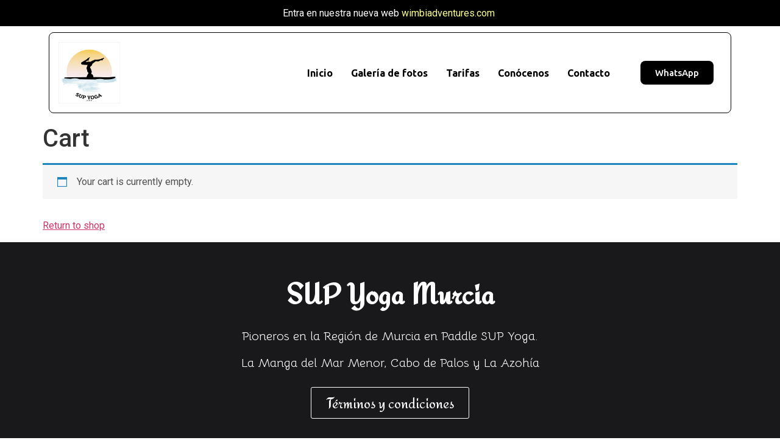

--- FILE ---
content_type: text/css
request_url: https://supyogamurcia.com/wp-content/uploads/elementor/css/post-310.css?ver=1754297417
body_size: 831
content:
.elementor-310 .elementor-element.elementor-element-b97b566:not(.elementor-motion-effects-element-type-background), .elementor-310 .elementor-element.elementor-element-b97b566 > .elementor-motion-effects-container > .elementor-motion-effects-layer{background-color:#000000;}.elementor-310 .elementor-element.elementor-element-b97b566{transition:background 0.3s, border 0.3s, border-radius 0.3s, box-shadow 0.3s;}.elementor-310 .elementor-element.elementor-element-b97b566 > .elementor-background-overlay{transition:background 0.3s, border-radius 0.3s, opacity 0.3s;}.elementor-310 .elementor-element.elementor-element-f449b10{text-align:center;color:#FFFFFF;font-family:"Roboto", Sans-serif;font-weight:400;}.elementor-310 .elementor-element.elementor-element-f449b10 > .elementor-widget-container{margin:0px 0px -15px 0px;}.elementor-310 .elementor-element.elementor-element-36a03fbd > .elementor-container > .elementor-column > .elementor-widget-wrap{align-content:center;align-items:center;}.elementor-310 .elementor-element.elementor-element-6d2bb845 > .elementor-container > .elementor-column > .elementor-widget-wrap{align-content:center;align-items:center;}.elementor-310 .elementor-element.elementor-element-6d2bb845{border-style:solid;border-width:1px 1px 1px 1px;border-color:#000000;transition:background 0.3s, border 0.3s, border-radius 0.3s, box-shadow 0.3s;}.elementor-310 .elementor-element.elementor-element-6d2bb845, .elementor-310 .elementor-element.elementor-element-6d2bb845 > .elementor-background-overlay{border-radius:8px 8px 8px 8px;}.elementor-310 .elementor-element.elementor-element-6d2bb845 > .elementor-background-overlay{transition:background 0.3s, border-radius 0.3s, opacity 0.3s;}.elementor-310 .elementor-element.elementor-element-7cc014ec > .elementor-element-populated{padding:15px 15px 15px 15px;}.elementor-310 .elementor-element.elementor-element-5a3f1b2 .elementor-menu-toggle{margin:0 auto;background-color:#F6BE00;}.elementor-310 .elementor-element.elementor-element-5a3f1b2 .elementor-nav-menu .elementor-item{font-family:"Ubuntu", Sans-serif;font-weight:600;}.elementor-310 .elementor-element.elementor-element-5a3f1b2 .elementor-nav-menu--main .elementor-item{color:#000000;fill:#000000;padding-left:15px;padding-right:15px;padding-top:17px;padding-bottom:17px;}.elementor-310 .elementor-element.elementor-element-5a3f1b2 .elementor-nav-menu--main .elementor-item:hover,
					.elementor-310 .elementor-element.elementor-element-5a3f1b2 .elementor-nav-menu--main .elementor-item.elementor-item-active,
					.elementor-310 .elementor-element.elementor-element-5a3f1b2 .elementor-nav-menu--main .elementor-item.highlighted,
					.elementor-310 .elementor-element.elementor-element-5a3f1b2 .elementor-nav-menu--main .elementor-item:focus{color:#F6BE00;fill:#F6BE00;}.elementor-310 .elementor-element.elementor-element-5a3f1b2 .elementor-nav-menu--main .elementor-item.elementor-item-active{color:#F6BE00;}.elementor-310 .elementor-element.elementor-element-5a3f1b2 .elementor-nav-menu--dropdown a, .elementor-310 .elementor-element.elementor-element-5a3f1b2 .elementor-menu-toggle{color:#FFFFFF;}.elementor-310 .elementor-element.elementor-element-5a3f1b2 .elementor-nav-menu--dropdown{background-color:#000000;}.elementor-310 .elementor-element.elementor-element-5a3f1b2 .elementor-nav-menu--dropdown a:hover,
					.elementor-310 .elementor-element.elementor-element-5a3f1b2 .elementor-nav-menu--dropdown a.elementor-item-active,
					.elementor-310 .elementor-element.elementor-element-5a3f1b2 .elementor-nav-menu--dropdown a.highlighted,
					.elementor-310 .elementor-element.elementor-element-5a3f1b2 .elementor-menu-toggle:hover{color:#F6BE00;}.elementor-310 .elementor-element.elementor-element-5a3f1b2 .elementor-nav-menu--dropdown a:hover,
					.elementor-310 .elementor-element.elementor-element-5a3f1b2 .elementor-nav-menu--dropdown a.elementor-item-active,
					.elementor-310 .elementor-element.elementor-element-5a3f1b2 .elementor-nav-menu--dropdown a.highlighted{background-color:#000000;}.elementor-310 .elementor-element.elementor-element-5a3f1b2 .elementor-nav-menu--dropdown a.elementor-item-active{color:#F6BE00;background-color:#FFFFFF;}.elementor-310 .elementor-element.elementor-element-5a3f1b2 .elementor-nav-menu--dropdown .elementor-item, .elementor-310 .elementor-element.elementor-element-5a3f1b2 .elementor-nav-menu--dropdown  .elementor-sub-item{font-family:"Ubuntu", Sans-serif;font-weight:500;}.elementor-310 .elementor-element.elementor-element-5a3f1b2 .elementor-nav-menu--dropdown a{padding-top:15px;padding-bottom:15px;}.elementor-310 .elementor-element.elementor-element-5a3f1b2 .elementor-nav-menu--dropdown li:not(:last-child){border-style:solid;border-bottom-width:1px;}.elementor-310 .elementor-element.elementor-element-5a3f1b2 div.elementor-menu-toggle{color:#F9F9F9;}.elementor-310 .elementor-element.elementor-element-5a3f1b2 div.elementor-menu-toggle svg{fill:#F9F9F9;}.elementor-310 .elementor-element.elementor-element-5a3f1b2 > .elementor-widget-container{margin:0px 0px 0px 0px;padding:0px 0px 0px 0px;}.elementor-310 .elementor-element.elementor-element-694feb1d .elementor-button{font-family:"Ubuntu", Sans-serif;font-weight:500;background-color:#000000;border-radius:8px 8px 8px 8px;}.elementor-310 .elementor-element.elementor-element-694feb1d .elementor-button:hover, .elementor-310 .elementor-element.elementor-element-694feb1d .elementor-button:focus{background-color:#3A6FE7;}.elementor-310 .elementor-element.elementor-element-1c7e4e4 > .elementor-container > .elementor-column > .elementor-widget-wrap{align-content:center;align-items:center;}.elementor-310 .elementor-element.elementor-element-a2c1286 > .elementor-container > .elementor-column > .elementor-widget-wrap{align-content:center;align-items:center;}.elementor-310 .elementor-element.elementor-element-a2c1286{border-style:solid;border-width:1px 1px 1px 1px;border-color:#000000;transition:background 0.3s, border 0.3s, border-radius 0.3s, box-shadow 0.3s;}.elementor-310 .elementor-element.elementor-element-a2c1286, .elementor-310 .elementor-element.elementor-element-a2c1286 > .elementor-background-overlay{border-radius:8px 8px 8px 8px;}.elementor-310 .elementor-element.elementor-element-a2c1286 > .elementor-background-overlay{transition:background 0.3s, border-radius 0.3s, opacity 0.3s;}.elementor-310 .elementor-element.elementor-element-7ae6e4a > .elementor-element-populated{padding:15px 15px 15px 15px;}.elementor-310 .elementor-element.elementor-element-e884e54 .elementor-menu-toggle{margin:0 auto;background-color:#F6BE00;}.elementor-310 .elementor-element.elementor-element-e884e54 .elementor-nav-menu .elementor-item{font-family:"Ubuntu", Sans-serif;font-weight:600;}.elementor-310 .elementor-element.elementor-element-e884e54 .elementor-nav-menu--main .elementor-item{color:#000000;fill:#000000;padding-left:15px;padding-right:15px;padding-top:17px;padding-bottom:17px;}.elementor-310 .elementor-element.elementor-element-e884e54 .elementor-nav-menu--main .elementor-item:hover,
					.elementor-310 .elementor-element.elementor-element-e884e54 .elementor-nav-menu--main .elementor-item.elementor-item-active,
					.elementor-310 .elementor-element.elementor-element-e884e54 .elementor-nav-menu--main .elementor-item.highlighted,
					.elementor-310 .elementor-element.elementor-element-e884e54 .elementor-nav-menu--main .elementor-item:focus{color:#F6BE00;fill:#F6BE00;}.elementor-310 .elementor-element.elementor-element-e884e54 .elementor-nav-menu--main .elementor-item.elementor-item-active{color:#F6BE00;}.elementor-310 .elementor-element.elementor-element-e884e54 .elementor-nav-menu--dropdown a, .elementor-310 .elementor-element.elementor-element-e884e54 .elementor-menu-toggle{color:#FFFFFF;}.elementor-310 .elementor-element.elementor-element-e884e54 .elementor-nav-menu--dropdown{background-color:#F6BE00;}.elementor-310 .elementor-element.elementor-element-e884e54 .elementor-nav-menu--dropdown a:hover,
					.elementor-310 .elementor-element.elementor-element-e884e54 .elementor-nav-menu--dropdown a.elementor-item-active,
					.elementor-310 .elementor-element.elementor-element-e884e54 .elementor-nav-menu--dropdown a.highlighted,
					.elementor-310 .elementor-element.elementor-element-e884e54 .elementor-menu-toggle:hover{color:#F6BE00;}.elementor-310 .elementor-element.elementor-element-e884e54 .elementor-nav-menu--dropdown a:hover,
					.elementor-310 .elementor-element.elementor-element-e884e54 .elementor-nav-menu--dropdown a.elementor-item-active,
					.elementor-310 .elementor-element.elementor-element-e884e54 .elementor-nav-menu--dropdown a.highlighted{background-color:#000000;}.elementor-310 .elementor-element.elementor-element-e884e54 .elementor-nav-menu--dropdown a.elementor-item-active{color:#F6BE00;background-color:#FFFFFF;}.elementor-310 .elementor-element.elementor-element-e884e54 .elementor-nav-menu--dropdown .elementor-item, .elementor-310 .elementor-element.elementor-element-e884e54 .elementor-nav-menu--dropdown  .elementor-sub-item{font-family:"Ubuntu", Sans-serif;font-weight:500;}.elementor-310 .elementor-element.elementor-element-e884e54 .elementor-nav-menu--dropdown a{padding-top:15px;padding-bottom:15px;}.elementor-310 .elementor-element.elementor-element-e884e54 .elementor-nav-menu--dropdown li:not(:last-child){border-style:solid;border-color:#FFFFFF;border-bottom-width:1px;}.elementor-310 .elementor-element.elementor-element-e884e54 div.elementor-menu-toggle{color:#F9F9F9;}.elementor-310 .elementor-element.elementor-element-e884e54 div.elementor-menu-toggle svg{fill:#F9F9F9;}.elementor-310 .elementor-element.elementor-element-e884e54 div.elementor-menu-toggle:hover{color:#FFFFFF;}.elementor-310 .elementor-element.elementor-element-e884e54 div.elementor-menu-toggle:hover svg{fill:#FFFFFF;}.elementor-310 .elementor-element.elementor-element-e884e54 .elementor-menu-toggle:hover{background-color:#F6BE00;}.elementor-310 .elementor-element.elementor-element-e884e54 > .elementor-widget-container{margin:0px 0px 0px 0px;padding:0px 0px 0px 0px;}.elementor-310 .elementor-element.elementor-element-cc72393 .elementor-button{font-family:"Ubuntu", Sans-serif;font-weight:500;background-color:#000000;border-radius:8px 8px 8px 8px;}.elementor-310 .elementor-element.elementor-element-cc72393 .elementor-button:hover, .elementor-310 .elementor-element.elementor-element-cc72393 .elementor-button:focus{background-color:#3A6FE7;}@media(max-width:1024px){.elementor-310 .elementor-element.elementor-element-5a3f1b2{--nav-menu-icon-size:35px;}.elementor-310 .elementor-element.elementor-element-e884e54{--nav-menu-icon-size:35px;}}@media(min-width:768px){.elementor-310 .elementor-element.elementor-element-7cc014ec{width:11.695%;}.elementor-310 .elementor-element.elementor-element-23962536{width:72.837%;}.elementor-310 .elementor-element.elementor-element-331bea07{width:15.134%;}.elementor-310 .elementor-element.elementor-element-7ae6e4a{width:11.695%;}.elementor-310 .elementor-element.elementor-element-6c91766{width:72.837%;}.elementor-310 .elementor-element.elementor-element-bdb4427{width:15.134%;}}@media(max-width:1024px) and (min-width:768px){.elementor-310 .elementor-element.elementor-element-7cc014ec{width:20%;}.elementor-310 .elementor-element.elementor-element-23962536{width:60%;}.elementor-310 .elementor-element.elementor-element-331bea07{width:20%;}.elementor-310 .elementor-element.elementor-element-7ae6e4a{width:20%;}.elementor-310 .elementor-element.elementor-element-6c91766{width:60%;}.elementor-310 .elementor-element.elementor-element-bdb4427{width:20%;}}@media(max-width:767px){.elementor-310 .elementor-element.elementor-element-f449b10{font-size:13px;}.elementor-310 .elementor-element.elementor-element-7cc014ec{width:70%;}.elementor-310 .elementor-element.elementor-element-23962536{width:30%;}.elementor-310 .elementor-element.elementor-element-7ae6e4a{width:70%;}.elementor-310 .elementor-element.elementor-element-2677b9f{width:var( --container-widget-width, 104.396px );max-width:104.396px;--container-widget-width:104.396px;--container-widget-flex-grow:0;}.elementor-310 .elementor-element.elementor-element-6c91766{width:30%;}.elementor-310 .elementor-element.elementor-element-e884e54 .elementor-nav-menu--dropdown{border-radius:15px 15px 15px 15px;}.elementor-310 .elementor-element.elementor-element-e884e54 .elementor-nav-menu--dropdown li:first-child a{border-top-left-radius:15px;border-top-right-radius:15px;}.elementor-310 .elementor-element.elementor-element-e884e54 .elementor-nav-menu--dropdown li:last-child a{border-bottom-right-radius:15px;border-bottom-left-radius:15px;}.elementor-310 .elementor-element.elementor-element-e884e54 .elementor-nav-menu--dropdown a{padding-left:22px;padding-right:22px;padding-top:9px;padding-bottom:9px;}.elementor-310 .elementor-element.elementor-element-e884e54 .elementor-nav-menu--main > .elementor-nav-menu > li > .elementor-nav-menu--dropdown, .elementor-310 .elementor-element.elementor-element-e884e54 .elementor-nav-menu__container.elementor-nav-menu--dropdown{margin-top:2px !important;}.elementor-310 .elementor-element.elementor-element-e884e54{--nav-menu-icon-size:35px;}.elementor-310 .elementor-element.elementor-element-e884e54 .elementor-menu-toggle{border-width:0px;border-radius:46px;}}

--- FILE ---
content_type: text/css
request_url: https://supyogamurcia.com/wp-content/uploads/elementor/css/post-354.css?ver=1754296785
body_size: 420
content:
.elementor-354 .elementor-element.elementor-element-617e40cf > .elementor-container{min-height:144px;}.elementor-354 .elementor-element.elementor-element-617e40cf:not(.elementor-motion-effects-element-type-background), .elementor-354 .elementor-element.elementor-element-617e40cf > .elementor-motion-effects-container > .elementor-motion-effects-layer{background-color:#19191B;}.elementor-354 .elementor-element.elementor-element-617e40cf{transition:background 0.3s, border 0.3s, border-radius 0.3s, box-shadow 0.3s;padding:0px 0px 0px 0px;}.elementor-354 .elementor-element.elementor-element-617e40cf > .elementor-background-overlay{transition:background 0.3s, border-radius 0.3s, opacity 0.3s;}.elementor-354 .elementor-element.elementor-element-2e228c39 > .elementor-element-populated{padding:60px 60px 0px 60px;}.elementor-354 .elementor-element.elementor-element-1d4702f7{text-align:center;}.elementor-354 .elementor-element.elementor-element-1d4702f7 .elementor-heading-title{color:#FFFFFF;font-family:"Redressed", Sans-serif;font-size:50px;font-weight:600;}.elementor-354 .elementor-element.elementor-element-2380c0da > .elementor-container{max-width:860px;}.elementor-354 .elementor-element.elementor-element-5f280547{text-align:center;color:#FFFFFF;font-family:"Bellota", Sans-serif;font-size:20px;font-weight:400;}.elementor-354 .elementor-element.elementor-element-b3f6a43 .elementor-button{font-family:"Redressed", Sans-serif;font-size:26px;font-weight:500;fill:#FFFFFF;color:#FFFFFF;background-color:#61CE7000;border-style:solid;border-width:1px 1px 1px 1px;}.elementor-354 .elementor-element.elementor-element-b3f6a43 .elementor-button:hover, .elementor-354 .elementor-element.elementor-element-b3f6a43 .elementor-button:focus{color:#000000;background-color:#FFFFFF;}.elementor-354 .elementor-element.elementor-element-b3f6a43 .elementor-button:hover svg, .elementor-354 .elementor-element.elementor-element-b3f6a43 .elementor-button:focus svg{fill:#000000;}.elementor-354 .elementor-element.elementor-element-18e46d5e{margin-top:15px;margin-bottom:15px;}.elementor-354 .elementor-element.elementor-element-21ee629f .elementor-icon-list-icon i{color:#FFFFFF;transition:color 0.3s;}.elementor-354 .elementor-element.elementor-element-21ee629f .elementor-icon-list-icon svg{fill:#FFFFFF;transition:fill 0.3s;}.elementor-354 .elementor-element.elementor-element-21ee629f{--e-icon-list-icon-size:30px;--icon-vertical-offset:0px;}.elementor-354 .elementor-element.elementor-element-21ee629f .elementor-icon-list-icon{padding-right:7px;}.elementor-354 .elementor-element.elementor-element-21ee629f .elementor-icon-list-item > .elementor-icon-list-text, .elementor-354 .elementor-element.elementor-element-21ee629f .elementor-icon-list-item > a{font-family:"Redressed", Sans-serif;font-size:30px;font-weight:400;}.elementor-354 .elementor-element.elementor-element-21ee629f .elementor-icon-list-text{color:#FFFFFF;transition:color 0.3s;}.elementor-354 .elementor-element.elementor-element-7a1104b0 .elementor-icon-list-icon i{color:#FFFFFF;transition:color 0.3s;}.elementor-354 .elementor-element.elementor-element-7a1104b0 .elementor-icon-list-icon svg{fill:#FFFFFF;transition:fill 0.3s;}.elementor-354 .elementor-element.elementor-element-7a1104b0{--e-icon-list-icon-size:30px;--icon-vertical-offset:0px;}.elementor-354 .elementor-element.elementor-element-7a1104b0 .elementor-icon-list-item > .elementor-icon-list-text, .elementor-354 .elementor-element.elementor-element-7a1104b0 .elementor-icon-list-item > a{font-family:"Redressed", Sans-serif;font-size:30px;font-weight:400;}.elementor-354 .elementor-element.elementor-element-7a1104b0 .elementor-icon-list-text{color:#FFFFFF;transition:color 0.3s;}.elementor-354 .elementor-element.elementor-element-42e350e9{margin-top:15px;margin-bottom:15px;}.elementor-354 .elementor-element.elementor-element-573b16b5 img{width:15%;}.elementor-354 .elementor-element.elementor-element-30ee7c9{margin-top:15px;margin-bottom:15px;}.elementor-354 .elementor-element.elementor-element-30887030{text-align:right;color:#FFFFFF;font-family:"Bellota", Sans-serif;font-size:16px;font-weight:400;}.elementor-354 .elementor-element.elementor-element-30887030 > .elementor-widget-container{margin:0px 0px -16px 0px;}.elementor-354 .elementor-element.elementor-element-6d3e055b .elementor-icon-list-icon i{color:#FFFFFF;transition:color 0.3s;}.elementor-354 .elementor-element.elementor-element-6d3e055b .elementor-icon-list-icon svg{fill:#FFFFFF;transition:fill 0.3s;}.elementor-354 .elementor-element.elementor-element-6d3e055b{--e-icon-list-icon-size:30px;--icon-vertical-offset:0px;}.elementor-354 .elementor-element.elementor-element-6d3e055b .elementor-icon-list-item > .elementor-icon-list-text, .elementor-354 .elementor-element.elementor-element-6d3e055b .elementor-icon-list-item > a{font-family:"Redressed", Sans-serif;font-size:16px;font-weight:400;}.elementor-354 .elementor-element.elementor-element-6d3e055b .elementor-icon-list-text{color:#FFFFFF;transition:color 0.3s;}@media(max-width:1024px){.elementor-354 .elementor-element.elementor-element-30887030{text-align:center;}}@media(min-width:768px){.elementor-354 .elementor-element.elementor-element-106a792d{width:49.998%;}.elementor-354 .elementor-element.elementor-element-1f4658d4{width:49.951%;}.elementor-354 .elementor-element.elementor-element-26ab55da{width:60.956%;}.elementor-354 .elementor-element.elementor-element-2ed123ef{width:38.939%;}}@media(max-width:1024px) and (min-width:768px){.elementor-354 .elementor-element.elementor-element-26ab55da{width:70%;}.elementor-354 .elementor-element.elementor-element-2ed123ef{width:30%;}}@media(max-width:767px){.elementor-354 .elementor-element.elementor-element-617e40cf{padding:30px 0px 0px 0px;}.elementor-354 .elementor-element.elementor-element-2e228c39 > .elementor-element-populated{padding:10px 10px 10px 10px;}.elementor-354 .elementor-element.elementor-element-21ee629f{--e-icon-list-icon-size:25px;}.elementor-354 .elementor-element.elementor-element-573b16b5 img{width:75%;}}